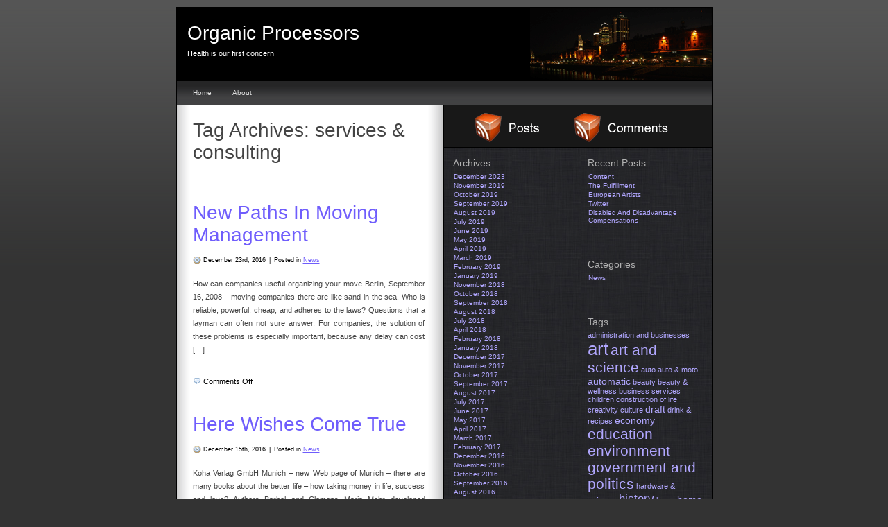

--- FILE ---
content_type: text/html; charset=UTF-8
request_url: https://www.organicprocessors.com/tag/services-consulting/
body_size: 7036
content:
<!DOCTYPE html PUBLIC "-//W3C//DTD XHTML 1.0 Transitional//EN" "http://www.w3.org/TR/xhtml1/DTD/xhtml1-transitional.dtd">
<html xmlns="http://www.w3.org/1999/xhtml" lang="en-US">

<head profile="http://gmpg.org/xfn/11">
	<title>  services &amp; consulting |  Organic Processors</title>
	<meta http-equiv="content-type" content="text/html; charset=UTF-8" />
	<meta name="description" content="Health is our first concern" />
	
	<meta http-equiv="X-UA-Compatible" content="IE=EmulateIE7" />
	
	<link rel="stylesheet" type="text/css" href="https://www.organicprocessors.com/wp-content/themes/modmat/style.css" />
	    
	<link rel="alternate" type="application/rss+xml" href="https://www.organicprocessors.com/feed/" title="Organic Processors Posts RSS feed" />
	<link rel="alternate" type="application/rss+xml" href="https://www.organicprocessors.com/comments/feed/" title="Organic Processors Comments RSS feed" />
	<link rel="pingback" href="https://www.organicprocessors.com/xmlrpc.php" />
	<meta name='robots' content='max-image-preview:large' />
	<style>img:is([sizes="auto" i], [sizes^="auto," i]) { contain-intrinsic-size: 3000px 1500px }</style>
	<link rel="alternate" type="application/rss+xml" title="Organic Processors &raquo; services &amp; consulting Tag Feed" href="https://www.organicprocessors.com/tag/services-consulting/feed/" />
<script type="text/javascript">
/* <![CDATA[ */
window._wpemojiSettings = {"baseUrl":"https:\/\/s.w.org\/images\/core\/emoji\/16.0.1\/72x72\/","ext":".png","svgUrl":"https:\/\/s.w.org\/images\/core\/emoji\/16.0.1\/svg\/","svgExt":".svg","source":{"concatemoji":"https:\/\/www.organicprocessors.com\/wp-includes\/js\/wp-emoji-release.min.js?ver=6.8.3"}};
/*! This file is auto-generated */
!function(s,n){var o,i,e;function c(e){try{var t={supportTests:e,timestamp:(new Date).valueOf()};sessionStorage.setItem(o,JSON.stringify(t))}catch(e){}}function p(e,t,n){e.clearRect(0,0,e.canvas.width,e.canvas.height),e.fillText(t,0,0);var t=new Uint32Array(e.getImageData(0,0,e.canvas.width,e.canvas.height).data),a=(e.clearRect(0,0,e.canvas.width,e.canvas.height),e.fillText(n,0,0),new Uint32Array(e.getImageData(0,0,e.canvas.width,e.canvas.height).data));return t.every(function(e,t){return e===a[t]})}function u(e,t){e.clearRect(0,0,e.canvas.width,e.canvas.height),e.fillText(t,0,0);for(var n=e.getImageData(16,16,1,1),a=0;a<n.data.length;a++)if(0!==n.data[a])return!1;return!0}function f(e,t,n,a){switch(t){case"flag":return n(e,"\ud83c\udff3\ufe0f\u200d\u26a7\ufe0f","\ud83c\udff3\ufe0f\u200b\u26a7\ufe0f")?!1:!n(e,"\ud83c\udde8\ud83c\uddf6","\ud83c\udde8\u200b\ud83c\uddf6")&&!n(e,"\ud83c\udff4\udb40\udc67\udb40\udc62\udb40\udc65\udb40\udc6e\udb40\udc67\udb40\udc7f","\ud83c\udff4\u200b\udb40\udc67\u200b\udb40\udc62\u200b\udb40\udc65\u200b\udb40\udc6e\u200b\udb40\udc67\u200b\udb40\udc7f");case"emoji":return!a(e,"\ud83e\udedf")}return!1}function g(e,t,n,a){var r="undefined"!=typeof WorkerGlobalScope&&self instanceof WorkerGlobalScope?new OffscreenCanvas(300,150):s.createElement("canvas"),o=r.getContext("2d",{willReadFrequently:!0}),i=(o.textBaseline="top",o.font="600 32px Arial",{});return e.forEach(function(e){i[e]=t(o,e,n,a)}),i}function t(e){var t=s.createElement("script");t.src=e,t.defer=!0,s.head.appendChild(t)}"undefined"!=typeof Promise&&(o="wpEmojiSettingsSupports",i=["flag","emoji"],n.supports={everything:!0,everythingExceptFlag:!0},e=new Promise(function(e){s.addEventListener("DOMContentLoaded",e,{once:!0})}),new Promise(function(t){var n=function(){try{var e=JSON.parse(sessionStorage.getItem(o));if("object"==typeof e&&"number"==typeof e.timestamp&&(new Date).valueOf()<e.timestamp+604800&&"object"==typeof e.supportTests)return e.supportTests}catch(e){}return null}();if(!n){if("undefined"!=typeof Worker&&"undefined"!=typeof OffscreenCanvas&&"undefined"!=typeof URL&&URL.createObjectURL&&"undefined"!=typeof Blob)try{var e="postMessage("+g.toString()+"("+[JSON.stringify(i),f.toString(),p.toString(),u.toString()].join(",")+"));",a=new Blob([e],{type:"text/javascript"}),r=new Worker(URL.createObjectURL(a),{name:"wpTestEmojiSupports"});return void(r.onmessage=function(e){c(n=e.data),r.terminate(),t(n)})}catch(e){}c(n=g(i,f,p,u))}t(n)}).then(function(e){for(var t in e)n.supports[t]=e[t],n.supports.everything=n.supports.everything&&n.supports[t],"flag"!==t&&(n.supports.everythingExceptFlag=n.supports.everythingExceptFlag&&n.supports[t]);n.supports.everythingExceptFlag=n.supports.everythingExceptFlag&&!n.supports.flag,n.DOMReady=!1,n.readyCallback=function(){n.DOMReady=!0}}).then(function(){return e}).then(function(){var e;n.supports.everything||(n.readyCallback(),(e=n.source||{}).concatemoji?t(e.concatemoji):e.wpemoji&&e.twemoji&&(t(e.twemoji),t(e.wpemoji)))}))}((window,document),window._wpemojiSettings);
/* ]]> */
</script>
<style id='wp-emoji-styles-inline-css' type='text/css'>

	img.wp-smiley, img.emoji {
		display: inline !important;
		border: none !important;
		box-shadow: none !important;
		height: 1em !important;
		width: 1em !important;
		margin: 0 0.07em !important;
		vertical-align: -0.1em !important;
		background: none !important;
		padding: 0 !important;
	}
</style>
<link rel='stylesheet' id='wp-block-library-css' href='https://www.organicprocessors.com/wp-includes/css/dist/block-library/style.min.css?ver=6.8.3' type='text/css' media='all' />
<style id='classic-theme-styles-inline-css' type='text/css'>
/*! This file is auto-generated */
.wp-block-button__link{color:#fff;background-color:#32373c;border-radius:9999px;box-shadow:none;text-decoration:none;padding:calc(.667em + 2px) calc(1.333em + 2px);font-size:1.125em}.wp-block-file__button{background:#32373c;color:#fff;text-decoration:none}
</style>
<style id='global-styles-inline-css' type='text/css'>
:root{--wp--preset--aspect-ratio--square: 1;--wp--preset--aspect-ratio--4-3: 4/3;--wp--preset--aspect-ratio--3-4: 3/4;--wp--preset--aspect-ratio--3-2: 3/2;--wp--preset--aspect-ratio--2-3: 2/3;--wp--preset--aspect-ratio--16-9: 16/9;--wp--preset--aspect-ratio--9-16: 9/16;--wp--preset--color--black: #000000;--wp--preset--color--cyan-bluish-gray: #abb8c3;--wp--preset--color--white: #ffffff;--wp--preset--color--pale-pink: #f78da7;--wp--preset--color--vivid-red: #cf2e2e;--wp--preset--color--luminous-vivid-orange: #ff6900;--wp--preset--color--luminous-vivid-amber: #fcb900;--wp--preset--color--light-green-cyan: #7bdcb5;--wp--preset--color--vivid-green-cyan: #00d084;--wp--preset--color--pale-cyan-blue: #8ed1fc;--wp--preset--color--vivid-cyan-blue: #0693e3;--wp--preset--color--vivid-purple: #9b51e0;--wp--preset--gradient--vivid-cyan-blue-to-vivid-purple: linear-gradient(135deg,rgba(6,147,227,1) 0%,rgb(155,81,224) 100%);--wp--preset--gradient--light-green-cyan-to-vivid-green-cyan: linear-gradient(135deg,rgb(122,220,180) 0%,rgb(0,208,130) 100%);--wp--preset--gradient--luminous-vivid-amber-to-luminous-vivid-orange: linear-gradient(135deg,rgba(252,185,0,1) 0%,rgba(255,105,0,1) 100%);--wp--preset--gradient--luminous-vivid-orange-to-vivid-red: linear-gradient(135deg,rgba(255,105,0,1) 0%,rgb(207,46,46) 100%);--wp--preset--gradient--very-light-gray-to-cyan-bluish-gray: linear-gradient(135deg,rgb(238,238,238) 0%,rgb(169,184,195) 100%);--wp--preset--gradient--cool-to-warm-spectrum: linear-gradient(135deg,rgb(74,234,220) 0%,rgb(151,120,209) 20%,rgb(207,42,186) 40%,rgb(238,44,130) 60%,rgb(251,105,98) 80%,rgb(254,248,76) 100%);--wp--preset--gradient--blush-light-purple: linear-gradient(135deg,rgb(255,206,236) 0%,rgb(152,150,240) 100%);--wp--preset--gradient--blush-bordeaux: linear-gradient(135deg,rgb(254,205,165) 0%,rgb(254,45,45) 50%,rgb(107,0,62) 100%);--wp--preset--gradient--luminous-dusk: linear-gradient(135deg,rgb(255,203,112) 0%,rgb(199,81,192) 50%,rgb(65,88,208) 100%);--wp--preset--gradient--pale-ocean: linear-gradient(135deg,rgb(255,245,203) 0%,rgb(182,227,212) 50%,rgb(51,167,181) 100%);--wp--preset--gradient--electric-grass: linear-gradient(135deg,rgb(202,248,128) 0%,rgb(113,206,126) 100%);--wp--preset--gradient--midnight: linear-gradient(135deg,rgb(2,3,129) 0%,rgb(40,116,252) 100%);--wp--preset--font-size--small: 13px;--wp--preset--font-size--medium: 20px;--wp--preset--font-size--large: 36px;--wp--preset--font-size--x-large: 42px;--wp--preset--spacing--20: 0.44rem;--wp--preset--spacing--30: 0.67rem;--wp--preset--spacing--40: 1rem;--wp--preset--spacing--50: 1.5rem;--wp--preset--spacing--60: 2.25rem;--wp--preset--spacing--70: 3.38rem;--wp--preset--spacing--80: 5.06rem;--wp--preset--shadow--natural: 6px 6px 9px rgba(0, 0, 0, 0.2);--wp--preset--shadow--deep: 12px 12px 50px rgba(0, 0, 0, 0.4);--wp--preset--shadow--sharp: 6px 6px 0px rgba(0, 0, 0, 0.2);--wp--preset--shadow--outlined: 6px 6px 0px -3px rgba(255, 255, 255, 1), 6px 6px rgba(0, 0, 0, 1);--wp--preset--shadow--crisp: 6px 6px 0px rgba(0, 0, 0, 1);}:where(.is-layout-flex){gap: 0.5em;}:where(.is-layout-grid){gap: 0.5em;}body .is-layout-flex{display: flex;}.is-layout-flex{flex-wrap: wrap;align-items: center;}.is-layout-flex > :is(*, div){margin: 0;}body .is-layout-grid{display: grid;}.is-layout-grid > :is(*, div){margin: 0;}:where(.wp-block-columns.is-layout-flex){gap: 2em;}:where(.wp-block-columns.is-layout-grid){gap: 2em;}:where(.wp-block-post-template.is-layout-flex){gap: 1.25em;}:where(.wp-block-post-template.is-layout-grid){gap: 1.25em;}.has-black-color{color: var(--wp--preset--color--black) !important;}.has-cyan-bluish-gray-color{color: var(--wp--preset--color--cyan-bluish-gray) !important;}.has-white-color{color: var(--wp--preset--color--white) !important;}.has-pale-pink-color{color: var(--wp--preset--color--pale-pink) !important;}.has-vivid-red-color{color: var(--wp--preset--color--vivid-red) !important;}.has-luminous-vivid-orange-color{color: var(--wp--preset--color--luminous-vivid-orange) !important;}.has-luminous-vivid-amber-color{color: var(--wp--preset--color--luminous-vivid-amber) !important;}.has-light-green-cyan-color{color: var(--wp--preset--color--light-green-cyan) !important;}.has-vivid-green-cyan-color{color: var(--wp--preset--color--vivid-green-cyan) !important;}.has-pale-cyan-blue-color{color: var(--wp--preset--color--pale-cyan-blue) !important;}.has-vivid-cyan-blue-color{color: var(--wp--preset--color--vivid-cyan-blue) !important;}.has-vivid-purple-color{color: var(--wp--preset--color--vivid-purple) !important;}.has-black-background-color{background-color: var(--wp--preset--color--black) !important;}.has-cyan-bluish-gray-background-color{background-color: var(--wp--preset--color--cyan-bluish-gray) !important;}.has-white-background-color{background-color: var(--wp--preset--color--white) !important;}.has-pale-pink-background-color{background-color: var(--wp--preset--color--pale-pink) !important;}.has-vivid-red-background-color{background-color: var(--wp--preset--color--vivid-red) !important;}.has-luminous-vivid-orange-background-color{background-color: var(--wp--preset--color--luminous-vivid-orange) !important;}.has-luminous-vivid-amber-background-color{background-color: var(--wp--preset--color--luminous-vivid-amber) !important;}.has-light-green-cyan-background-color{background-color: var(--wp--preset--color--light-green-cyan) !important;}.has-vivid-green-cyan-background-color{background-color: var(--wp--preset--color--vivid-green-cyan) !important;}.has-pale-cyan-blue-background-color{background-color: var(--wp--preset--color--pale-cyan-blue) !important;}.has-vivid-cyan-blue-background-color{background-color: var(--wp--preset--color--vivid-cyan-blue) !important;}.has-vivid-purple-background-color{background-color: var(--wp--preset--color--vivid-purple) !important;}.has-black-border-color{border-color: var(--wp--preset--color--black) !important;}.has-cyan-bluish-gray-border-color{border-color: var(--wp--preset--color--cyan-bluish-gray) !important;}.has-white-border-color{border-color: var(--wp--preset--color--white) !important;}.has-pale-pink-border-color{border-color: var(--wp--preset--color--pale-pink) !important;}.has-vivid-red-border-color{border-color: var(--wp--preset--color--vivid-red) !important;}.has-luminous-vivid-orange-border-color{border-color: var(--wp--preset--color--luminous-vivid-orange) !important;}.has-luminous-vivid-amber-border-color{border-color: var(--wp--preset--color--luminous-vivid-amber) !important;}.has-light-green-cyan-border-color{border-color: var(--wp--preset--color--light-green-cyan) !important;}.has-vivid-green-cyan-border-color{border-color: var(--wp--preset--color--vivid-green-cyan) !important;}.has-pale-cyan-blue-border-color{border-color: var(--wp--preset--color--pale-cyan-blue) !important;}.has-vivid-cyan-blue-border-color{border-color: var(--wp--preset--color--vivid-cyan-blue) !important;}.has-vivid-purple-border-color{border-color: var(--wp--preset--color--vivid-purple) !important;}.has-vivid-cyan-blue-to-vivid-purple-gradient-background{background: var(--wp--preset--gradient--vivid-cyan-blue-to-vivid-purple) !important;}.has-light-green-cyan-to-vivid-green-cyan-gradient-background{background: var(--wp--preset--gradient--light-green-cyan-to-vivid-green-cyan) !important;}.has-luminous-vivid-amber-to-luminous-vivid-orange-gradient-background{background: var(--wp--preset--gradient--luminous-vivid-amber-to-luminous-vivid-orange) !important;}.has-luminous-vivid-orange-to-vivid-red-gradient-background{background: var(--wp--preset--gradient--luminous-vivid-orange-to-vivid-red) !important;}.has-very-light-gray-to-cyan-bluish-gray-gradient-background{background: var(--wp--preset--gradient--very-light-gray-to-cyan-bluish-gray) !important;}.has-cool-to-warm-spectrum-gradient-background{background: var(--wp--preset--gradient--cool-to-warm-spectrum) !important;}.has-blush-light-purple-gradient-background{background: var(--wp--preset--gradient--blush-light-purple) !important;}.has-blush-bordeaux-gradient-background{background: var(--wp--preset--gradient--blush-bordeaux) !important;}.has-luminous-dusk-gradient-background{background: var(--wp--preset--gradient--luminous-dusk) !important;}.has-pale-ocean-gradient-background{background: var(--wp--preset--gradient--pale-ocean) !important;}.has-electric-grass-gradient-background{background: var(--wp--preset--gradient--electric-grass) !important;}.has-midnight-gradient-background{background: var(--wp--preset--gradient--midnight) !important;}.has-small-font-size{font-size: var(--wp--preset--font-size--small) !important;}.has-medium-font-size{font-size: var(--wp--preset--font-size--medium) !important;}.has-large-font-size{font-size: var(--wp--preset--font-size--large) !important;}.has-x-large-font-size{font-size: var(--wp--preset--font-size--x-large) !important;}
:where(.wp-block-post-template.is-layout-flex){gap: 1.25em;}:where(.wp-block-post-template.is-layout-grid){gap: 1.25em;}
:where(.wp-block-columns.is-layout-flex){gap: 2em;}:where(.wp-block-columns.is-layout-grid){gap: 2em;}
:root :where(.wp-block-pullquote){font-size: 1.5em;line-height: 1.6;}
</style>
<link rel="https://api.w.org/" href="https://www.organicprocessors.com/wp-json/" /><link rel="alternate" title="JSON" type="application/json" href="https://www.organicprocessors.com/wp-json/wp/v2/tags/215" /><meta name="generator" content="WordPress 6.8.3" />

</head>

<body class="wordpress y2026 m01 d20 h16 archive tag tag-services-consulting" style="">
<div id="wrapper" class="hfeed">

	<div id="header">
		<h1 class="blog-title"><a href="http://www.organicprocessors.com/" title="Organic Processors" rel="home">Organic Processors</a></h1>
		<div id="blog-description">Health is our first concern</div>
	</div><!--  #header -->

	<div id="access">
		<div id="menu"><ul><li><a href="http://www.organicprocessors.com">Home</a></li><li class="page_item page-item-980"><a href="https://www.organicprocessors.com/about/">About</a></li></ul></div>
	</div><!-- #access -->
	
	<div id="container">
		<div id="content">

	<h1 class="page-title">Tag Archives: <span>services &amp; consulting</span></h1>

			<div id="nav-above" class="navigation">
				<div class="nav-previous"></div>
				<div class="nav-next"></div>
			</div>


			<div id="post-1415" class="post-1415 post type-post status-publish format-standard hentry category-news tag-services-consulting">
				<h2 class="entry-title"><a href="https://www.organicprocessors.com/new-paths-in-moving-management/" title="Permalink to New Paths In Moving Management" rel="bookmark">New Paths In Moving Management</a></h2>
				<div class="top-meta">
                	<small class="metadata">
                    	<span class="chronodata">December 23rd, 2016</span>
                        <span class="meta-sep">|</span>
                        <span class="cat-links">Posted in <a href="https://www.organicprocessors.com/category/news/" rel="category tag">News</a></span>
                            
                     </small>
				</div>
				<div class="entry-content">
<p>How can companies useful organizing your move Berlin, September 16, 2008 &#8211; moving companies there are like sand in the sea. Who is reliable, powerful, cheap, and adheres to the laws? Questions that a layman can often not sure answer. For companies, the solution of these problems is especially important, because any delay can cost [&hellip;]</p>

				</div>
				<div class="entry-meta">
					<span class="comments-link"><span>Comments Off<span class="screen-reader-text"> on New Paths In Moving Management</span></span></span>
				</div>
			</div><!-- .post -->


			<div id="post-1345" class="post-1345 post type-post status-publish format-standard hentry category-news tag-services-consulting">
				<h2 class="entry-title"><a href="https://www.organicprocessors.com/here-wishes-come-true/" title="Permalink to Here Wishes Come True" rel="bookmark">Here Wishes Come True</a></h2>
				<div class="top-meta">
                	<small class="metadata">
                    	<span class="chronodata">December 15th, 2016</span>
                        <span class="meta-sep">|</span>
                        <span class="cat-links">Posted in <a href="https://www.organicprocessors.com/category/news/" rel="category tag">News</a></span>
                            
                     </small>
				</div>
				<div class="entry-content">
<p>Koha Verlag GmbH Munich &#8211; new Web page of Munich &#8211; there are many books about the better life &#8211; how taking money in life, success and love? Authors Barbel and Clemens Maria Mohr developed method the Mohr as answer, which describe them as the basis of program private happiness and professional success, also the [&hellip;]</p>

				</div>
				<div class="entry-meta">
					<span class="comments-link"><span>Comments Off<span class="screen-reader-text"> on Here Wishes Come True</span></span></span>
				</div>
			</div><!-- .post -->


			<div id="nav-below" class="navigation">
				<div class="nav-previous"></div>
				<div class="nav-next"></div>
			</div>

		</div><!-- #content -->
	</div><!-- #container -->
	<div id="blurb-top">
		<div class="blurb-content">
			<a href="https://www.organicprocessors.com/feed/" title="Post feed for Organic Processors"><img src="https://www.organicprocessors.com/wp-content/themes/modmat/images/postrss-3d.gif" alt="RSS for Posts" /></a>
            <a href="https://www.organicprocessors.com/comments/feed/" title="Post feed for Organic Processors"><img src="https://www.organicprocessors.com/wp-content/themes/modmat/images/commentsrss-3d.gif" alt="RSS for Comments" /></a>
		</div><!-- .blurb-content -->
	</div><!-- #blurb-top -->

	<div id="primary" class="sidebar">
		<ul class="xoxo">
<li id="archives-2" class="widget widget_archive"><h3 class='widgettitle'>Archives</h3>

			<ul>
					<li><a href='https://www.organicprocessors.com/2023/12/'>December 2023</a></li>
	<li><a href='https://www.organicprocessors.com/2019/11/'>November 2019</a></li>
	<li><a href='https://www.organicprocessors.com/2019/10/'>October 2019</a></li>
	<li><a href='https://www.organicprocessors.com/2019/09/'>September 2019</a></li>
	<li><a href='https://www.organicprocessors.com/2019/08/'>August 2019</a></li>
	<li><a href='https://www.organicprocessors.com/2019/07/'>July 2019</a></li>
	<li><a href='https://www.organicprocessors.com/2019/06/'>June 2019</a></li>
	<li><a href='https://www.organicprocessors.com/2019/05/'>May 2019</a></li>
	<li><a href='https://www.organicprocessors.com/2019/04/'>April 2019</a></li>
	<li><a href='https://www.organicprocessors.com/2019/03/'>March 2019</a></li>
	<li><a href='https://www.organicprocessors.com/2019/02/'>February 2019</a></li>
	<li><a href='https://www.organicprocessors.com/2019/01/'>January 2019</a></li>
	<li><a href='https://www.organicprocessors.com/2018/11/'>November 2018</a></li>
	<li><a href='https://www.organicprocessors.com/2018/10/'>October 2018</a></li>
	<li><a href='https://www.organicprocessors.com/2018/09/'>September 2018</a></li>
	<li><a href='https://www.organicprocessors.com/2018/08/'>August 2018</a></li>
	<li><a href='https://www.organicprocessors.com/2018/07/'>July 2018</a></li>
	<li><a href='https://www.organicprocessors.com/2018/04/'>April 2018</a></li>
	<li><a href='https://www.organicprocessors.com/2018/02/'>February 2018</a></li>
	<li><a href='https://www.organicprocessors.com/2018/01/'>January 2018</a></li>
	<li><a href='https://www.organicprocessors.com/2017/12/'>December 2017</a></li>
	<li><a href='https://www.organicprocessors.com/2017/11/'>November 2017</a></li>
	<li><a href='https://www.organicprocessors.com/2017/10/'>October 2017</a></li>
	<li><a href='https://www.organicprocessors.com/2017/09/'>September 2017</a></li>
	<li><a href='https://www.organicprocessors.com/2017/08/'>August 2017</a></li>
	<li><a href='https://www.organicprocessors.com/2017/07/'>July 2017</a></li>
	<li><a href='https://www.organicprocessors.com/2017/06/'>June 2017</a></li>
	<li><a href='https://www.organicprocessors.com/2017/05/'>May 2017</a></li>
	<li><a href='https://www.organicprocessors.com/2017/04/'>April 2017</a></li>
	<li><a href='https://www.organicprocessors.com/2017/03/'>March 2017</a></li>
	<li><a href='https://www.organicprocessors.com/2017/02/'>February 2017</a></li>
	<li><a href='https://www.organicprocessors.com/2016/12/'>December 2016</a></li>
	<li><a href='https://www.organicprocessors.com/2016/11/'>November 2016</a></li>
	<li><a href='https://www.organicprocessors.com/2016/10/'>October 2016</a></li>
	<li><a href='https://www.organicprocessors.com/2016/09/'>September 2016</a></li>
	<li><a href='https://www.organicprocessors.com/2016/08/'>August 2016</a></li>
	<li><a href='https://www.organicprocessors.com/2016/07/'>July 2016</a></li>
	<li><a href='https://www.organicprocessors.com/2016/06/'>June 2016</a></li>
	<li><a href='https://www.organicprocessors.com/2016/05/'>May 2016</a></li>
	<li><a href='https://www.organicprocessors.com/2016/04/'>April 2016</a></li>
	<li><a href='https://www.organicprocessors.com/2016/03/'>March 2016</a></li>
	<li><a href='https://www.organicprocessors.com/2015/11/'>November 2015</a></li>
	<li><a href='https://www.organicprocessors.com/2015/10/'>October 2015</a></li>
	<li><a href='https://www.organicprocessors.com/2015/09/'>September 2015</a></li>
	<li><a href='https://www.organicprocessors.com/2015/08/'>August 2015</a></li>
	<li><a href='https://www.organicprocessors.com/2014/12/'>December 2014</a></li>
	<li><a href='https://www.organicprocessors.com/2014/09/'>September 2014</a></li>
	<li><a href='https://www.organicprocessors.com/2014/08/'>August 2014</a></li>
	<li><a href='https://www.organicprocessors.com/2014/07/'>July 2014</a></li>
	<li><a href='https://www.organicprocessors.com/2014/06/'>June 2014</a></li>
	<li><a href='https://www.organicprocessors.com/2014/05/'>May 2014</a></li>
	<li><a href='https://www.organicprocessors.com/2014/04/'>April 2014</a></li>
	<li><a href='https://www.organicprocessors.com/2014/03/'>March 2014</a></li>
	<li><a href='https://www.organicprocessors.com/2014/02/'>February 2014</a></li>
	<li><a href='https://www.organicprocessors.com/2014/01/'>January 2014</a></li>
	<li><a href='https://www.organicprocessors.com/2013/12/'>December 2013</a></li>
	<li><a href='https://www.organicprocessors.com/2013/11/'>November 2013</a></li>
	<li><a href='https://www.organicprocessors.com/2013/10/'>October 2013</a></li>
	<li><a href='https://www.organicprocessors.com/2013/09/'>September 2013</a></li>
	<li><a href='https://www.organicprocessors.com/2013/08/'>August 2013</a></li>
	<li><a href='https://www.organicprocessors.com/2013/07/'>July 2013</a></li>
	<li><a href='https://www.organicprocessors.com/2013/06/'>June 2013</a></li>
	<li><a href='https://www.organicprocessors.com/2013/02/'>February 2013</a></li>
	<li><a href='https://www.organicprocessors.com/2012/08/'>August 2012</a></li>
	<li><a href='https://www.organicprocessors.com/2012/07/'>July 2012</a></li>
			</ul>

			</li>
		</ul>
	</div><!-- #primary .sidebar -->

	<div id="secondary" class="sidebar">
		<ul class="xoxo">

		<li id="recent-posts-2" class="widget widget_recent_entries">
		<h3 class='widgettitle'>Recent Posts</h3>

		<ul>
											<li>
					<a href="https://www.organicprocessors.com/content/">Content</a>
									</li>
											<li>
					<a href="https://www.organicprocessors.com/the-fulfillment/">The Fulfillment</a>
									</li>
											<li>
					<a href="https://www.organicprocessors.com/european-artists/">European Artists</a>
									</li>
											<li>
					<a href="https://www.organicprocessors.com/twitter/">Twitter</a>
									</li>
											<li>
					<a href="https://www.organicprocessors.com/disabled-and-disadvantage-compensations/">Disabled And Disadvantage Compensations</a>
									</li>
					</ul>

		</li>
<li id="categories-2" class="widget widget_categories"><h3 class='widgettitle'>Categories</h3>

			<ul>
					<li class="cat-item cat-item-3"><a href="https://www.organicprocessors.com/category/news/">News</a>
</li>
			</ul>

			</li>
<li id="tag_cloud-2" class="widget widget_tag_cloud"><h3 class='widgettitle'>Tags</h3>
<div class="tagcloud"><a href="https://www.organicprocessors.com/tag/administration-and-businesses/" class="tag-cloud-link tag-link-107 tag-link-position-1" style="font-size: 8pt;" aria-label="administration and businesses (3 items)">administration and businesses</a>
<a href="https://www.organicprocessors.com/tag/art/" class="tag-cloud-link tag-link-34 tag-link-position-2" style="font-size: 19.2pt;" aria-label="art (10 items)">art</a>
<a href="https://www.organicprocessors.com/tag/art-and-science/" class="tag-cloud-link tag-link-65 tag-link-position-3" style="font-size: 15.636363636364pt;" aria-label="art and science (7 items)">art and science</a>
<a href="https://www.organicprocessors.com/tag/auto/" class="tag-cloud-link tag-link-60 tag-link-position-4" style="font-size: 8pt;" aria-label="auto (3 items)">auto</a>
<a href="https://www.organicprocessors.com/tag/auto-moto/" class="tag-cloud-link tag-link-42 tag-link-position-5" style="font-size: 8pt;" aria-label="auto &amp; moto (3 items)">auto &amp; moto</a>
<a href="https://www.organicprocessors.com/tag/automatic/" class="tag-cloud-link tag-link-70 tag-link-position-6" style="font-size: 10.545454545455pt;" aria-label="automatic (4 items)">automatic</a>
<a href="https://www.organicprocessors.com/tag/beauty/" class="tag-cloud-link tag-link-15 tag-link-position-7" style="font-size: 8pt;" aria-label="beauty (3 items)">beauty</a>
<a href="https://www.organicprocessors.com/tag/beauty-wellness/" class="tag-cloud-link tag-link-175 tag-link-position-8" style="font-size: 8pt;" aria-label="beauty &amp; wellness (3 items)">beauty &amp; wellness</a>
<a href="https://www.organicprocessors.com/tag/business-services/" class="tag-cloud-link tag-link-51 tag-link-position-9" style="font-size: 8pt;" aria-label="business services (3 items)">business services</a>
<a href="https://www.organicprocessors.com/tag/children/" class="tag-cloud-link tag-link-167 tag-link-position-10" style="font-size: 8pt;" aria-label="children (3 items)">children</a>
<a href="https://www.organicprocessors.com/tag/construction-of-life/" class="tag-cloud-link tag-link-209 tag-link-position-11" style="font-size: 8pt;" aria-label="construction of life (3 items)">construction of life</a>
<a href="https://www.organicprocessors.com/tag/creativity/" class="tag-cloud-link tag-link-82 tag-link-position-12" style="font-size: 8pt;" aria-label="creativity (3 items)">creativity</a>
<a href="https://www.organicprocessors.com/tag/culture/" class="tag-cloud-link tag-link-137 tag-link-position-13" style="font-size: 8pt;" aria-label="culture (3 items)">culture</a>
<a href="https://www.organicprocessors.com/tag/draft/" class="tag-cloud-link tag-link-61 tag-link-position-14" style="font-size: 10.545454545455pt;" aria-label="draft (4 items)">draft</a>
<a href="https://www.organicprocessors.com/tag/drink-recipes/" class="tag-cloud-link tag-link-174 tag-link-position-15" style="font-size: 8pt;" aria-label="drink &amp; recipes (3 items)">drink &amp; recipes</a>
<a href="https://www.organicprocessors.com/tag/economy/" class="tag-cloud-link tag-link-30 tag-link-position-16" style="font-size: 10.545454545455pt;" aria-label="economy (4 items)">economy</a>
<a href="https://www.organicprocessors.com/tag/education/" class="tag-cloud-link tag-link-35 tag-link-position-17" style="font-size: 15.636363636364pt;" aria-label="education (7 items)">education</a>
<a href="https://www.organicprocessors.com/tag/environment/" class="tag-cloud-link tag-link-6 tag-link-position-18" style="font-size: 15.636363636364pt;" aria-label="environment (7 items)">environment</a>
<a href="https://www.organicprocessors.com/tag/government-and-politics/" class="tag-cloud-link tag-link-198 tag-link-position-19" style="font-size: 15.636363636364pt;" aria-label="government and politics (7 items)">government and politics</a>
<a href="https://www.organicprocessors.com/tag/hardware-software/" class="tag-cloud-link tag-link-164 tag-link-position-20" style="font-size: 8pt;" aria-label="hardware &amp; software (3 items)">hardware &amp; software</a>
<a href="https://www.organicprocessors.com/tag/history/" class="tag-cloud-link tag-link-94 tag-link-position-21" style="font-size: 12.581818181818pt;" aria-label="history (5 items)">history</a>
<a href="https://www.organicprocessors.com/tag/home/" class="tag-cloud-link tag-link-165 tag-link-position-22" style="font-size: 8pt;" aria-label="home (3 items)">home</a>
<a href="https://www.organicprocessors.com/tag/home-and-family/" class="tag-cloud-link tag-link-161 tag-link-position-23" style="font-size: 10.545454545455pt;" aria-label="home and family (4 items)">home and family</a>
<a href="https://www.organicprocessors.com/tag/home-appliances/" class="tag-cloud-link tag-link-17 tag-link-position-24" style="font-size: 12.581818181818pt;" aria-label="home appliances (5 items)">home appliances</a>
<a href="https://www.organicprocessors.com/tag/home-page/" class="tag-cloud-link tag-link-22 tag-link-position-25" style="font-size: 10.545454545455pt;" aria-label="home page (4 items)">home page</a>
<a href="https://www.organicprocessors.com/tag/informatics/" class="tag-cloud-link tag-link-217 tag-link-position-26" style="font-size: 8pt;" aria-label="informatics (3 items)">informatics</a>
<a href="https://www.organicprocessors.com/tag/insurance-pension/" class="tag-cloud-link tag-link-213 tag-link-position-27" style="font-size: 12.581818181818pt;" aria-label="insurance &amp; pension (5 items)">insurance &amp; pension</a>
<a href="https://www.organicprocessors.com/tag/internet/" class="tag-cloud-link tag-link-106 tag-link-position-28" style="font-size: 10.545454545455pt;" aria-label="internet (4 items)">internet</a>
<a href="https://www.organicprocessors.com/tag/it/" class="tag-cloud-link tag-link-163 tag-link-position-29" style="font-size: 8pt;" aria-label="it (3 items)">it</a>
<a href="https://www.organicprocessors.com/tag/literature/" class="tag-cloud-link tag-link-25 tag-link-position-30" style="font-size: 14.363636363636pt;" aria-label="literature (6 items)">literature</a>
<a href="https://www.organicprocessors.com/tag/marketing/" class="tag-cloud-link tag-link-41 tag-link-position-31" style="font-size: 10.545454545455pt;" aria-label="marketing (4 items)">marketing</a>
<a href="https://www.organicprocessors.com/tag/materials/" class="tag-cloud-link tag-link-183 tag-link-position-32" style="font-size: 8pt;" aria-label="materials (3 items)">materials</a>
<a href="https://www.organicprocessors.com/tag/money/" class="tag-cloud-link tag-link-132 tag-link-position-33" style="font-size: 12.581818181818pt;" aria-label="money (5 items)">money</a>
<a href="https://www.organicprocessors.com/tag/news-2/" class="tag-cloud-link tag-link-23 tag-link-position-34" style="font-size: 22pt;" aria-label="news (13 items)">news</a>
<a href="https://www.organicprocessors.com/tag/news-present-time/" class="tag-cloud-link tag-link-37 tag-link-position-35" style="font-size: 12.581818181818pt;" aria-label="news-present time (5 items)">news-present time</a>
<a href="https://www.organicprocessors.com/tag/noticias-actualidad/" class="tag-cloud-link tag-link-126 tag-link-position-36" style="font-size: 12.581818181818pt;" aria-label="noticias-actualidad (5 items)">noticias-actualidad</a>
<a href="https://www.organicprocessors.com/tag/politics/" class="tag-cloud-link tag-link-125 tag-link-position-37" style="font-size: 10.545454545455pt;" aria-label="politics (4 items)">politics</a>
<a href="https://www.organicprocessors.com/tag/psychology/" class="tag-cloud-link tag-link-66 tag-link-position-38" style="font-size: 10.545454545455pt;" aria-label="psychology (4 items)">psychology</a>
<a href="https://www.organicprocessors.com/tag/society-and-culture/" class="tag-cloud-link tag-link-29 tag-link-position-39" style="font-size: 8pt;" aria-label="society and culture (3 items)">society and culture</a>
<a href="https://www.organicprocessors.com/tag/sports/" class="tag-cloud-link tag-link-124 tag-link-position-40" style="font-size: 12.581818181818pt;" aria-label="sports (5 items)">sports</a>
<a href="https://www.organicprocessors.com/tag/technology/" class="tag-cloud-link tag-link-58 tag-link-position-41" style="font-size: 18.181818181818pt;" aria-label="technology (9 items)">technology</a>
<a href="https://www.organicprocessors.com/tag/the-news/" class="tag-cloud-link tag-link-40 tag-link-position-42" style="font-size: 8pt;" aria-label="the news (3 items)">the news</a>
<a href="https://www.organicprocessors.com/tag/today/" class="tag-cloud-link tag-link-26 tag-link-position-43" style="font-size: 10.545454545455pt;" aria-label="today (4 items)">today</a>
<a href="https://www.organicprocessors.com/tag/travel/" class="tag-cloud-link tag-link-122 tag-link-position-44" style="font-size: 12.581818181818pt;" aria-label="travel (5 items)">travel</a>
<a href="https://www.organicprocessors.com/tag/vacation-tourism/" class="tag-cloud-link tag-link-219 tag-link-position-45" style="font-size: 10.545454545455pt;" aria-label="vacation &amp; tourism (4 items)">vacation &amp; tourism</a></div>
</li>
		</ul>
	</div><!-- #secondary .sidebar -->

	<div id="footer">
		<p class="copyright">&copy; Organic Processors 2026 &nbsp;|&nbsp; Designed by <a href="http://mou.me.uk/" target="_blank">mou.me.uk</a></p>
	</div><!-- #footer -->

</div><!-- #wrapper .hfeed -->

<script type="speculationrules">
{"prefetch":[{"source":"document","where":{"and":[{"href_matches":"\/*"},{"not":{"href_matches":["\/wp-*.php","\/wp-admin\/*","\/wp-content\/uploads\/*","\/wp-content\/*","\/wp-content\/plugins\/*","\/wp-content\/themes\/modmat\/*","\/*\\?(.+)"]}},{"not":{"selector_matches":"a[rel~=\"nofollow\"]"}},{"not":{"selector_matches":".no-prefetch, .no-prefetch a"}}]},"eagerness":"conservative"}]}
</script>

</body>
</html>